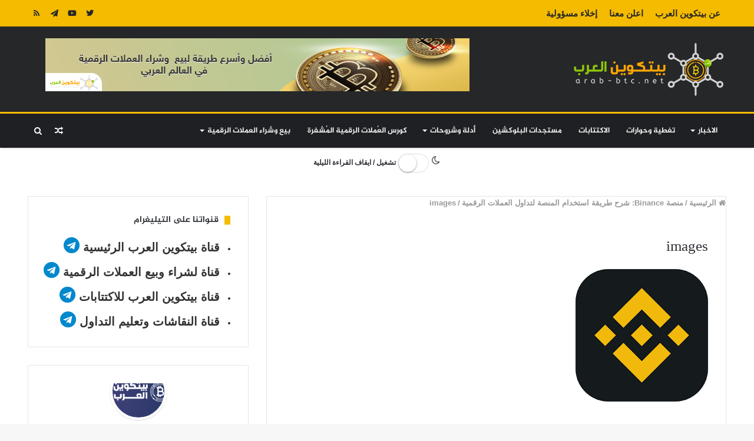

--- FILE ---
content_type: text/html; charset=utf-8
request_url: https://accounts.google.com/o/oauth2/postmessageRelay?parent=https%3A%2F%2Farab-btc.net&jsh=m%3B%2F_%2Fscs%2Fabc-static%2F_%2Fjs%2Fk%3Dgapi.lb.en.OE6tiwO4KJo.O%2Fd%3D1%2Frs%3DAHpOoo_Itz6IAL6GO-n8kgAepm47TBsg1Q%2Fm%3D__features__
body_size: 162
content:
<!DOCTYPE html><html><head><title></title><meta http-equiv="content-type" content="text/html; charset=utf-8"><meta http-equiv="X-UA-Compatible" content="IE=edge"><meta name="viewport" content="width=device-width, initial-scale=1, minimum-scale=1, maximum-scale=1, user-scalable=0"><script src='https://ssl.gstatic.com/accounts/o/2580342461-postmessagerelay.js' nonce="pnxbNRBe38zYJ0Mb87Hhrw"></script></head><body><script type="text/javascript" src="https://apis.google.com/js/rpc:shindig_random.js?onload=init" nonce="pnxbNRBe38zYJ0Mb87Hhrw"></script></body></html>